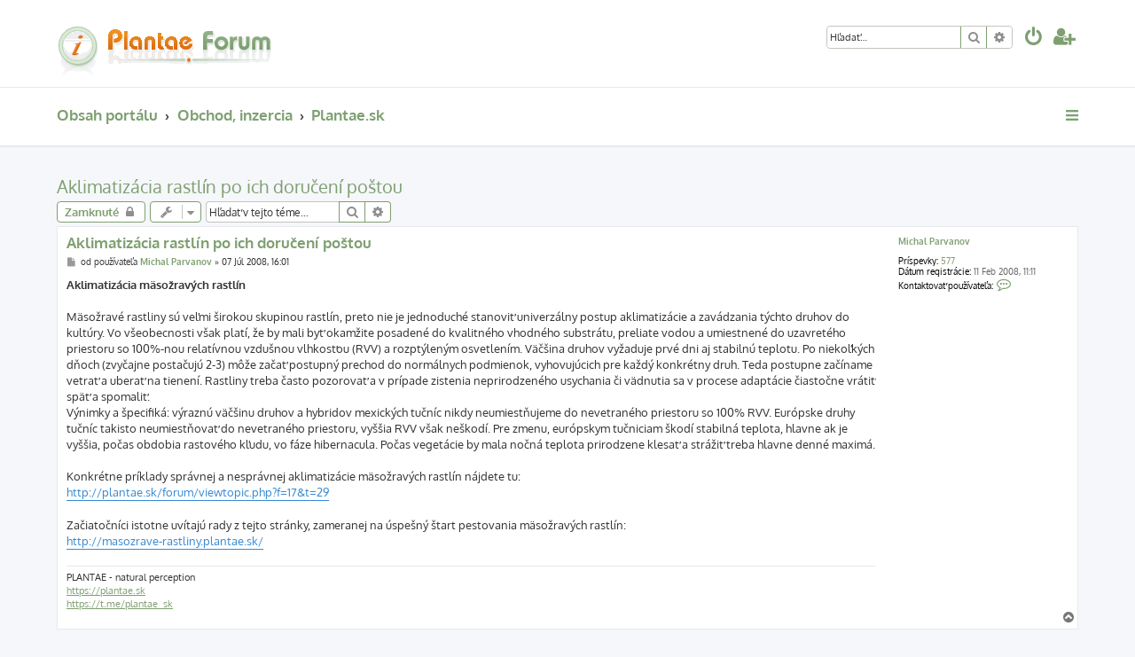

--- FILE ---
content_type: text/html; charset=UTF-8
request_url: https://plantae.sk/forum/viewtopic.php?f=15&t=370&view=previous&sid=7f191ce57b3dcbb09d5aa0fd740c30b4
body_size: 10262
content:







<!DOCTYPE html>
<html dir="ltr" lang="sk-SK">
<head>
<meta charset="utf-8" />
<meta http-equiv="X-UA-Compatible" content="IE=edge">
<meta name="viewport" content="width=device-width, initial-scale=1" />
<meta name="description" content="Plantae Forum - f�rum o zauj�mav�ch rastlin�ch, podporovan� profesion�lnymi botanikmi. �iadna ot�zka nezostane nezodpovedan�." />
<meta name="keywords" content="rastliny,f�rum,m�so�rav� rastliny,kaktusy,sukulenty,orchidey,pestovanie rastl�n,probl�my s rastlinou,tropick� rastliny" />

<title>Aklimatizácia rastlín po ich doručení poštou - Plantae Forum</title>


	<link rel="canonical" href="https://plantae.sk/forum/viewtopic.php?t=10">

<!--
	phpBB style name: ProLight
	Based on style:   prosilver (this is the default phpBB3 style)
	Original author:  Tom Beddard ( http://www.subBlue.com/ )
	Modified by:      Ian Bradley ( http://phpbbstyles.oo.gd/ )
-->

<link href="./assets/css/font-awesome.min.css?assets_version=47" rel="stylesheet">
<link href="./styles/prolight/theme/stylesheet.css?assets_version=47" rel="stylesheet">




<!--[if lte IE 9]>
	<link href="./styles/prolight/theme/tweaks.css?assets_version=47" rel="stylesheet">
<![endif]-->

	<link href="./styles/prolight/theme/round_avatars.css?assets_version=47" rel="stylesheet">





</head>
<body id="phpbb" class="nojs notouch section-viewtopic ltr ">


<div class="headerwrap lightheader">
	
	<div id="page-header" class="page-header">
		<div class="headerbar" role="banner">
					<div class="inner">

			<div id="site-description" class="site-description">
				<a id="logo" class="logo" href="./index.php?sid=3240bcbee03e0af9ff7a09a4c278d8d0" title="Obsah portálu"><span class="site_logo"></span></a>
				<h1 style="display:none">Plantae Forum</h1>
				<p class="skiplink"><a href="#start_here">Prejsť na obsah</a></p>
			</div>

			<div class="lightsearch">
												<div id="search-box" class="search-box search-header responsive-hide" role="search">
					<form action="./search.php?sid=3240bcbee03e0af9ff7a09a4c278d8d0" method="get" id="search">
					<fieldset>
						<input name="keywords" id="keywords" type="search" maxlength="128" title="Hľadať slová/výraz" class="inputbox search tiny" size="20" value="" placeholder="Hľadať…" />
						<button class="button button-search" type="submit" title="Hľadať">
							<i class="icon fa-search fa-fw" aria-hidden="true"></i><span class="sr-only">Hľadať</span>
						</button>
						<a href="./search.php?sid=3240bcbee03e0af9ff7a09a4c278d8d0" class="button button-search-end" title="Rozšírené vyhľadávanie">
							<i class="icon fa-cog fa-fw" aria-hidden="true"></i><span class="sr-only">Rozšírené vyhľadávanie</span>
						</a>
						<input type="hidden" name="sid" value="3240bcbee03e0af9ff7a09a4c278d8d0" />

					</fieldset>
					</form>
				</div>
												
				<ul id="nav-main" class="nav-main linklist" role="menubar">
				
				
									<li class="responsive-show light-responsive-search" style="display:none">
						<a href="./search.php?sid=3240bcbee03e0af9ff7a09a4c278d8d0" title="Zobraziť rozšírené možnosti vyhľadávania" role="menuitem">
							<i class="icon fa-search fa-fw light-large" aria-hidden="true"></i><span class="sr-only">Hľadať</span>
						</a>
					</li>
								
									<li  data-skip-responsive="true">
						<a href="./ucp.php?mode=login&amp;redirect=viewtopic.php%3Ff%3D15%26t%3D370%26view%3Dprevious&amp;sid=3240bcbee03e0af9ff7a09a4c278d8d0" title="Prihlásiť sa" accesskey="x" role="menuitem" title="Prihlásiť sa">
							<i class="icon fa-power-off fa-fw light-large" aria-hidden="true"></i>
						</a>
					</li>
											<li data-skip-responsive="true">
							<a href="./ucp.php?mode=register&amp;sid=3240bcbee03e0af9ff7a09a4c278d8d0" role="menuitem" title="Vytvoriť účet">
								<i class="icon fa-user-plus fa-fw light-large" aria-hidden="true"></i>
							</a>
						</li>
																		</ul>
				
			</div>

			</div>
					</div>
		
	</div>
</div>
		
<div class="headerwrap lightnav">
	<div class="page-header">
		<div class="headerbar" role="banner">	
				<div class="navbar navbar-top" role="navigation">
	<div class="inner">

	<ul id="nav-main" class="rightside nav-main linklist light-nav-list" role="menubar">

				
						
				
		<li id="quick-links" class="quick-links dropdown-container responsive-menu" data-skip-responsive="true">
			<a href="#" class="dropdown-trigger" title="Rýchle odkazy">
				<i class="icon fa-bars fa-fw" aria-hidden="true"></i>
			</a>
			<div class="dropdown">
				<div class="pointer"><div class="pointer-inner"></div></div>
				<ul class="dropdown-contents" role="menu">
					
										
										
											<li class="separator"></li>
																									<li>
								<a href="./search.php?search_id=unanswered&amp;sid=3240bcbee03e0af9ff7a09a4c278d8d0" role="menuitem">
									<i class="icon fa-file-o fa-fw icon-gray" aria-hidden="true"></i><span>Temy bez odpovedí</span>
								</a>
							</li>
							<li>
								<a href="./search.php?search_id=active_topics&amp;sid=3240bcbee03e0af9ff7a09a4c278d8d0" role="menuitem">
									<i class="icon fa-file-o fa-fw icon-blue" aria-hidden="true"></i><span>Aktívne témy</span>
								</a>
							</li>
							<li class="separator"></li>
							<li>
								<a href="./search.php?sid=3240bcbee03e0af9ff7a09a4c278d8d0" role="menuitem">
									<i class="icon fa-search fa-fw" aria-hidden="true"></i><span>Hľadať</span>
								</a>
							</li>
					
										<li class="separator"></li>

									</ul>
			</div>
		</li>

	</ul>

	<ul id="nav-breadcrumbs" class="nav-breadcrumbs linklist navlinks light-nav-list" role="menubar">
						
			
		<li class="breadcrumbs" itemscope itemtype="https://schema.org/BreadcrumbList">

			
							<span class="crumb" itemtype="https://schema.org/ListItem" itemprop="itemListElement" itemscope><a itemprop="item" href="./index.php?sid=3240bcbee03e0af9ff7a09a4c278d8d0" accesskey="h" data-navbar-reference="index"><span itemprop="name">Obsah portálu</span></a><meta itemprop="position" content="1" /></span>

											
								<span class="crumb" itemtype="https://schema.org/ListItem" itemprop="itemListElement" itemscope data-forum-id="4"><a itemprop="item" href="./viewforum.php?f=4&amp;sid=3240bcbee03e0af9ff7a09a4c278d8d0"><span itemprop="name">Obchod, inzercia</span></a><meta itemprop="position" content="2" /></span>
															
								<span class="crumb" itemtype="https://schema.org/ListItem" itemprop="itemListElement" itemscope data-forum-id="15"><a itemprop="item" href="./viewforum.php?f=15&amp;sid=3240bcbee03e0af9ff7a09a4c278d8d0"><span itemprop="name">Plantae.sk</span></a><meta itemprop="position" content="3" /></span>
							
					</li>

	</ul>

	</div>
</div>
		</div>
	</div>
</div>

<div id="wrap" class="wrap">
	<a id="top" class="top-anchor" accesskey="t"></a>

	
	<a id="start_here" class="anchor"></a>
	<div id="page-body" class="page-body" role="main">
		
		
<h2 class="topic-title"><a href="./viewtopic.php?t=10&amp;sid=3240bcbee03e0af9ff7a09a4c278d8d0">Aklimatizácia rastlín po ich doručení poštou</a></h2>
<!-- NOTE: remove the style="display: none" when you want to have the forum description on the topic body -->
<div style="display: none !important;">Zákaznícka podpora Plantae.sk.<br /></div>


<div class="action-bar bar-top">
	
			<a href="./posting.php?mode=reply&amp;t=10&amp;sid=3240bcbee03e0af9ff7a09a4c278d8d0" class="button" title="Téma je zamknutá, nemôžete editovať príspevky ani písať nové.">
							<span>Zamknuté</span> <i class="icon fa-lock fa-fw" aria-hidden="true"></i>
					</a>
	
			<div class="dropdown-container dropdown-button-control topic-tools">
		<span title="Nástroje pre tému" class="button button-secondary dropdown-trigger dropdown-select">
			<i class="icon fa-wrench fa-fw" aria-hidden="true"></i>
			<span class="caret"><i class="icon fa-sort-down fa-fw" aria-hidden="true"></i></span>
		</span>
		<div class="dropdown">
			<div class="pointer"><div class="pointer-inner"></div></div>
			<ul class="dropdown-contents">
																												<li>
					<a href="./viewtopic.php?t=10&amp;sid=3240bcbee03e0af9ff7a09a4c278d8d0&amp;view=print" title="Náhľad pre tlač" accesskey="p">
						<i class="icon fa-print fa-fw" aria-hidden="true"></i><span>Náhľad pre tlač</span>
					</a>
				</li>
											</ul>
		</div>
	</div>
	
			<div class="search-box" role="search">
			<form method="get" id="topic-search" action="./search.php?sid=3240bcbee03e0af9ff7a09a4c278d8d0">
			<fieldset>
				<input class="inputbox search tiny"  type="search" name="keywords" id="search_keywords" size="20" placeholder="Hľadať v tejto téme…" />
				<button class="button button-search" type="submit" title="Hľadať">
					<i class="icon fa-search fa-fw" aria-hidden="true"></i><span class="sr-only">Hľadať</span>
				</button>
				<a href="./search.php?sid=3240bcbee03e0af9ff7a09a4c278d8d0" class="button button-search-end" title="Rozšírené vyhľadávanie">
					<i class="icon fa-cog fa-fw" aria-hidden="true"></i><span class="sr-only">Rozšírené vyhľadávanie</span>
				</a>
				<input type="hidden" name="t" value="10" />
<input type="hidden" name="sf" value="msgonly" />
<input type="hidden" name="sid" value="3240bcbee03e0af9ff7a09a4c278d8d0" />

			</fieldset>
			</form>
		</div>
	
			<div class="pagination">
								</div>
		</div>




			<div id="p16" class="post has-profile bg2">
		<div class="inner">

		<dl class="postprofile" id="profile16">
			<dt class="no-profile-rank no-avatar">
				<div class="avatar-container">
																			</div>
								<a href="./memberlist.php?mode=viewprofile&amp;u=53&amp;sid=3240bcbee03e0af9ff7a09a4c278d8d0" class="username">Michal Parvanov</a>							</dt>

									
		<dd class="profile-posts"><strong>Príspevky:</strong> <a href="./search.php?author_id=53&amp;sr=posts&amp;sid=3240bcbee03e0af9ff7a09a4c278d8d0">577</a></dd>		<dd class="profile-joined"><strong>Dátum registrácie:</strong> 11 Feb 2008, 11:11</dd>		
		
											
							<dd class="profile-contact">
				<strong>Kontaktovať používateľa:</strong>
				<div class="dropdown-container dropdown-left">
					<a href="#" class="dropdown-trigger" title="Kontaktné informácie používateľa - Michal Parvanov">
						<i class="icon fa-commenting-o fa-fw icon-lg" aria-hidden="true"></i><span class="sr-only">Kontaktné informácie používateľa - Michal Parvanov</span>
					</a>
					<div class="dropdown">
						<div class="pointer"><div class="pointer-inner"></div></div>
						<div class="dropdown-contents contact-icons">
																																								<div>
																	<a href="https://plantae.sk" title="Odkaz na vlastný web" class="last-cell">
										<span class="contact-icon phpbb_website-icon">Odkaz na vlastný web</span>									</a>
																	</div>
																					</div>
					</div>
				</div>
			</dd>
				
		</dl>

		<div class="postbody">
						<div id="post_content16">

						<h3 class="first">
						<a href="./viewtopic.php?p=16&amp;sid=3240bcbee03e0af9ff7a09a4c278d8d0#p16">Aklimatizácia rastlín po ich doručení poštou</a>
			</h3>

													
						<p class="author">
									<a class="unread" href="./viewtopic.php?p=16&amp;sid=3240bcbee03e0af9ff7a09a4c278d8d0#p16" title="Príspevok">
						<i class="icon fa-file fa-fw icon-lightgray icon-md" aria-hidden="true"></i><span class="sr-only">Príspevok</span>
					</a>
								<span class="responsive-hide">od používateľa <strong><a href="./memberlist.php?mode=viewprofile&amp;u=53&amp;sid=3240bcbee03e0af9ff7a09a4c278d8d0" class="username">Michal Parvanov</a></strong> &raquo; </span><time datetime="2008-07-07T15:01:49+00:00">07 Júl 2008, 16:01</time>
			</p>
			
			
						
			
			<div class="content"><strong class="text-strong">Aklimatizácia mäsožravých rastlín</strong><br>
<br>
Mäsožravé rastliny sú veľmi širokou skupinou rastlín, preto nie je jednoduché stanoviť univerzálny postup aklimatizácie a zavádzania týchto druhov do kultúry. Vo všeobecnosti však platí, že by mali byť okamžite posadené do kvalitného vhodného substrátu, preliate vodou a umiestnené do uzavretého priestoru so 100%-nou relatívnou vzdušnou vlhkosťou (RVV) a rozptýleným osvetlením. Väčšina druhov vyžaduje prvé dni aj stabilnú teplotu. Po niekoľkých dňoch (zvyčajne postačujú 2-3) môže začať postupný prechod do normálnych podmienok, vyhovujúcich pre každý konkrétny druh. Teda postupne začíname vetrať a uberať na tienení. Rastliny treba často pozorovať a v prípade zistenia neprirodzeného usychania či vädnutia sa v procese adaptácie čiastočne vrátiť späť a spomaliť.<br>
Výnimky a špecifiká: výraznú väčšinu druhov a hybridov mexických tučníc nikdy neumiestňujeme do nevetraného priestoru so 100% RVV. Európske druhy tučníc takisto neumiestňovať do nevetraného priestoru, vyššia RVV však neškodí. Pre zmenu, európskym tučniciam škodí stabilná teplota, hlavne ak je vyššia, počas obdobia rastového kľudu, vo fáze hibernacula. Počas vegetácie by mala nočná teplota prirodzene klesať a strážiť treba hlavne denné maximá.<br>
<br>
Konkrétne príklady správnej a nesprávnej aklimatizácie mäsožravých rastlín nájdete tu:<br>
<a href="http://plantae.sk/forum/viewtopic.php?f=17&amp;t=29" class="postlink">http://plantae.sk/forum/viewtopic.php?f=17&amp;t=29</a><br>
<br>
Začiatočníci istotne uvítajú rady z tejto stránky, zameranej na úspešný štart pestovania mäsožravých rastlín:<br>
<a href="http://masozrave-rastliny.plantae.sk/" class="postlink">http://masozrave-rastliny.plantae.sk/</a></div>

			
			
									
													<div id="sig16" class="signature">PLANTAE - natural perception<br>
<a href="https://plantae.sk" class="postlink">https://plantae.sk</a><br>
<a href="https://t.me/plantae_sk" class="postlink">https://t.me/plantae_sk</a></div>			
						</div>

		</div>

				<div class="back2top">
						<a href="#top" class="top" title="Hore">
				<i class="icon fa-chevron-circle-up fa-fw icon-gray" aria-hidden="true"></i>
				<span class="sr-only">Hore</span>
			</a>
					</div>
		
		</div>
	</div>

				<div id="p17" class="post has-profile bg1">
		<div class="inner">

		<dl class="postprofile" id="profile17">
			<dt class="no-profile-rank no-avatar">
				<div class="avatar-container">
																			</div>
								<a href="./memberlist.php?mode=viewprofile&amp;u=53&amp;sid=3240bcbee03e0af9ff7a09a4c278d8d0" class="username">Michal Parvanov</a>							</dt>

									
		<dd class="profile-posts"><strong>Príspevky:</strong> <a href="./search.php?author_id=53&amp;sr=posts&amp;sid=3240bcbee03e0af9ff7a09a4c278d8d0">577</a></dd>		<dd class="profile-joined"><strong>Dátum registrácie:</strong> 11 Feb 2008, 11:11</dd>		
		
											
							<dd class="profile-contact">
				<strong>Kontaktovať používateľa:</strong>
				<div class="dropdown-container dropdown-left">
					<a href="#" class="dropdown-trigger" title="Kontaktné informácie používateľa - Michal Parvanov">
						<i class="icon fa-commenting-o fa-fw icon-lg" aria-hidden="true"></i><span class="sr-only">Kontaktné informácie používateľa - Michal Parvanov</span>
					</a>
					<div class="dropdown">
						<div class="pointer"><div class="pointer-inner"></div></div>
						<div class="dropdown-contents contact-icons">
																																								<div>
																	<a href="https://plantae.sk" title="Odkaz na vlastný web" class="last-cell">
										<span class="contact-icon phpbb_website-icon">Odkaz na vlastný web</span>									</a>
																	</div>
																					</div>
					</div>
				</div>
			</dd>
				
		</dl>

		<div class="postbody">
						<div id="post_content17">

						<h3 >
						<a href="./viewtopic.php?p=17&amp;sid=3240bcbee03e0af9ff7a09a4c278d8d0#p17">Aklimatizácia rastlín po ich doručení poštou</a>
			</h3>

													
						<p class="author">
									<a class="unread" href="./viewtopic.php?p=17&amp;sid=3240bcbee03e0af9ff7a09a4c278d8d0#p17" title="Príspevok">
						<i class="icon fa-file fa-fw icon-lightgray icon-md" aria-hidden="true"></i><span class="sr-only">Príspevok</span>
					</a>
								<span class="responsive-hide">od používateľa <strong><a href="./memberlist.php?mode=viewprofile&amp;u=53&amp;sid=3240bcbee03e0af9ff7a09a4c278d8d0" class="username">Michal Parvanov</a></strong> &raquo; </span><time datetime="2008-07-07T15:03:20+00:00">07 Júl 2008, 16:03</time>
			</p>
			
			
						
			
			<div class="content"><strong class="text-strong">Aklimatizácia kaktusov a sukulentov</strong><br>
<br>
Je potrebné overiť, či sú korene rastliny povrchovo úplne suché. Ak nie, necháme ich pred výsadbou doschnúť pri izbovej teplote a v tieni. Kaktusy a sukulenty je potrebné posadiť do suchého substrátu pre kaktusy a zaliať asi až po 2 dňoch, kvôli možnosti poškodenia jemných častí koreňa pri sadení. Odporúčam počas týchto niekoľkých dní po posadení rastlinu umiestniť na svetom mieste, ale nie na celodennom úpale. Na takéto exponované miesto ju treba preložiť až po zálievke, asi deň neskôr, kedy sú už pletivá rastliny nasýtené vodou.<br>
Info pre Aloe vera: korene Aloe nemusia byť zvlášť suché pri sadení. Dokonca sa Aloe dá poliať i hneď po posadení, pokiaľ je to potrebné. Akurát, ak ste získali rastlinu v chladnom období, po posadení nepolievajte. Voda a chlad spôsobujú pri druhu Aloe vera hnilobu.</div>

			
			
									
													<div id="sig17" class="signature">PLANTAE - natural perception<br>
<a href="https://plantae.sk" class="postlink">https://plantae.sk</a><br>
<a href="https://t.me/plantae_sk" class="postlink">https://t.me/plantae_sk</a></div>			
						</div>

		</div>

				<div class="back2top">
						<a href="#top" class="top" title="Hore">
				<i class="icon fa-chevron-circle-up fa-fw icon-gray" aria-hidden="true"></i>
				<span class="sr-only">Hore</span>
			</a>
					</div>
		
		</div>
	</div>

				<div id="p18" class="post has-profile bg2">
		<div class="inner">

		<dl class="postprofile" id="profile18">
			<dt class="no-profile-rank no-avatar">
				<div class="avatar-container">
																			</div>
								<a href="./memberlist.php?mode=viewprofile&amp;u=53&amp;sid=3240bcbee03e0af9ff7a09a4c278d8d0" class="username">Michal Parvanov</a>							</dt>

									
		<dd class="profile-posts"><strong>Príspevky:</strong> <a href="./search.php?author_id=53&amp;sr=posts&amp;sid=3240bcbee03e0af9ff7a09a4c278d8d0">577</a></dd>		<dd class="profile-joined"><strong>Dátum registrácie:</strong> 11 Feb 2008, 11:11</dd>		
		
											
							<dd class="profile-contact">
				<strong>Kontaktovať používateľa:</strong>
				<div class="dropdown-container dropdown-left">
					<a href="#" class="dropdown-trigger" title="Kontaktné informácie používateľa - Michal Parvanov">
						<i class="icon fa-commenting-o fa-fw icon-lg" aria-hidden="true"></i><span class="sr-only">Kontaktné informácie používateľa - Michal Parvanov</span>
					</a>
					<div class="dropdown">
						<div class="pointer"><div class="pointer-inner"></div></div>
						<div class="dropdown-contents contact-icons">
																																								<div>
																	<a href="https://plantae.sk" title="Odkaz na vlastný web" class="last-cell">
										<span class="contact-icon phpbb_website-icon">Odkaz na vlastný web</span>									</a>
																	</div>
																					</div>
					</div>
				</div>
			</dd>
				
		</dl>

		<div class="postbody">
						<div id="post_content18">

						<h3 >
						<a href="./viewtopic.php?p=18&amp;sid=3240bcbee03e0af9ff7a09a4c278d8d0#p18">Aklimatizácia rastlín po ich doručení poštou</a>
			</h3>

													
						<p class="author">
									<a class="unread" href="./viewtopic.php?p=18&amp;sid=3240bcbee03e0af9ff7a09a4c278d8d0#p18" title="Príspevok">
						<i class="icon fa-file fa-fw icon-lightgray icon-md" aria-hidden="true"></i><span class="sr-only">Príspevok</span>
					</a>
								<span class="responsive-hide">od používateľa <strong><a href="./memberlist.php?mode=viewprofile&amp;u=53&amp;sid=3240bcbee03e0af9ff7a09a4c278d8d0" class="username">Michal Parvanov</a></strong> &raquo; </span><time datetime="2008-07-07T15:03:41+00:00">07 Júl 2008, 16:03</time>
			</p>
			
			
						
			
			<div class="content"><strong class="text-strong">Aklimatizácia orchideí</strong><br>
<br>
Orchidey po vybaleni skontrolujeme, či majú nepoškodené, nepolámané korene. Pokiaľ sa nájde nejaký z koreňov zlomený a pletivo okolo miesta zlomu je výrazne poškodené, odrežeme ho kúsok nad týmto miestom. Ak je povrch koreňov vlhký, necháme ho voľne na vzduchu pri izbovej teplote a v tieni dosušiť. Následne posadíme orchideu do vhodného substrátu, optimálne by mal byť suchý. Prvú zálievku realizujeme po jednom až dvoch týždňoch, podľa teploty a veľkosti rastliny a pestovateľskej nádoby. Vyššia teplota a menšia nádoba znamenajú skoršiu zálievku, následne aj častejšiu.</div>

			
			
									
													<div id="sig18" class="signature">PLANTAE - natural perception<br>
<a href="https://plantae.sk" class="postlink">https://plantae.sk</a><br>
<a href="https://t.me/plantae_sk" class="postlink">https://t.me/plantae_sk</a></div>			
						</div>

		</div>

				<div class="back2top">
						<a href="#top" class="top" title="Hore">
				<i class="icon fa-chevron-circle-up fa-fw icon-gray" aria-hidden="true"></i>
				<span class="sr-only">Hore</span>
			</a>
					</div>
		
		</div>
	</div>

				<div id="p19" class="post has-profile bg1">
		<div class="inner">

		<dl class="postprofile" id="profile19">
			<dt class="no-profile-rank no-avatar">
				<div class="avatar-container">
																			</div>
								<a href="./memberlist.php?mode=viewprofile&amp;u=53&amp;sid=3240bcbee03e0af9ff7a09a4c278d8d0" class="username">Michal Parvanov</a>							</dt>

									
		<dd class="profile-posts"><strong>Príspevky:</strong> <a href="./search.php?author_id=53&amp;sr=posts&amp;sid=3240bcbee03e0af9ff7a09a4c278d8d0">577</a></dd>		<dd class="profile-joined"><strong>Dátum registrácie:</strong> 11 Feb 2008, 11:11</dd>		
		
											
							<dd class="profile-contact">
				<strong>Kontaktovať používateľa:</strong>
				<div class="dropdown-container dropdown-left">
					<a href="#" class="dropdown-trigger" title="Kontaktné informácie používateľa - Michal Parvanov">
						<i class="icon fa-commenting-o fa-fw icon-lg" aria-hidden="true"></i><span class="sr-only">Kontaktné informácie používateľa - Michal Parvanov</span>
					</a>
					<div class="dropdown">
						<div class="pointer"><div class="pointer-inner"></div></div>
						<div class="dropdown-contents contact-icons">
																																								<div>
																	<a href="https://plantae.sk" title="Odkaz na vlastný web" class="last-cell">
										<span class="contact-icon phpbb_website-icon">Odkaz na vlastný web</span>									</a>
																	</div>
																					</div>
					</div>
				</div>
			</dd>
				
		</dl>

		<div class="postbody">
						<div id="post_content19">

						<h3 >
						<a href="./viewtopic.php?p=19&amp;sid=3240bcbee03e0af9ff7a09a4c278d8d0#p19">Aklimatizácia rastlín po ich doručení poštou</a>
			</h3>

													
						<p class="author">
									<a class="unread" href="./viewtopic.php?p=19&amp;sid=3240bcbee03e0af9ff7a09a4c278d8d0#p19" title="Príspevok">
						<i class="icon fa-file fa-fw icon-lightgray icon-md" aria-hidden="true"></i><span class="sr-only">Príspevok</span>
					</a>
								<span class="responsive-hide">od používateľa <strong><a href="./memberlist.php?mode=viewprofile&amp;u=53&amp;sid=3240bcbee03e0af9ff7a09a4c278d8d0" class="username">Michal Parvanov</a></strong> &raquo; </span><time datetime="2008-07-07T15:04:02+00:00">07 Júl 2008, 16:04</time>
			</p>
			
			
						
			
			<div class="content"><strong class="text-strong">Aklimatizácia hľuznatých rastlín a cibuľovín</strong><br>
<br>
Cibuľoviny a hľuznaté rastliny bývajú najčastejšie distribuované počas obdobia vegetačného kľudu, v štádiu zásobného orgánu - hľuzy či cibule. Túto je možné posadiť ihneď, avšak do suchého substrátu a zaliať až na jar (keď bude dostatočne teplo), alebo je možné posadiť už dokonca aj čiastočne narašenú cibuľku/hľuzu na jar a zaliať hneď. Do začiatku vegetácie ich v oboch prípadoch uchovávame nasucho pri nízkej teplote (0-10 stupňov).</div>

			
			
									
													<div id="sig19" class="signature">PLANTAE - natural perception<br>
<a href="https://plantae.sk" class="postlink">https://plantae.sk</a><br>
<a href="https://t.me/plantae_sk" class="postlink">https://t.me/plantae_sk</a></div>			
						</div>

		</div>

				<div class="back2top">
						<a href="#top" class="top" title="Hore">
				<i class="icon fa-chevron-circle-up fa-fw icon-gray" aria-hidden="true"></i>
				<span class="sr-only">Hore</span>
			</a>
					</div>
		
		</div>
	</div>

				<div id="p20" class="post has-profile bg2">
		<div class="inner">

		<dl class="postprofile" id="profile20">
			<dt class="no-profile-rank no-avatar">
				<div class="avatar-container">
																			</div>
								<a href="./memberlist.php?mode=viewprofile&amp;u=53&amp;sid=3240bcbee03e0af9ff7a09a4c278d8d0" class="username">Michal Parvanov</a>							</dt>

									
		<dd class="profile-posts"><strong>Príspevky:</strong> <a href="./search.php?author_id=53&amp;sr=posts&amp;sid=3240bcbee03e0af9ff7a09a4c278d8d0">577</a></dd>		<dd class="profile-joined"><strong>Dátum registrácie:</strong> 11 Feb 2008, 11:11</dd>		
		
											
							<dd class="profile-contact">
				<strong>Kontaktovať používateľa:</strong>
				<div class="dropdown-container dropdown-left">
					<a href="#" class="dropdown-trigger" title="Kontaktné informácie používateľa - Michal Parvanov">
						<i class="icon fa-commenting-o fa-fw icon-lg" aria-hidden="true"></i><span class="sr-only">Kontaktné informácie používateľa - Michal Parvanov</span>
					</a>
					<div class="dropdown">
						<div class="pointer"><div class="pointer-inner"></div></div>
						<div class="dropdown-contents contact-icons">
																																								<div>
																	<a href="https://plantae.sk" title="Odkaz na vlastný web" class="last-cell">
										<span class="contact-icon phpbb_website-icon">Odkaz na vlastný web</span>									</a>
																	</div>
																					</div>
					</div>
				</div>
			</dd>
				
		</dl>

		<div class="postbody">
						<div id="post_content20">

						<h3 >
						<a href="./viewtopic.php?p=20&amp;sid=3240bcbee03e0af9ff7a09a4c278d8d0#p20">Aklimatizácia rastlín po ich doručení poštou</a>
			</h3>

													
						<p class="author">
									<a class="unread" href="./viewtopic.php?p=20&amp;sid=3240bcbee03e0af9ff7a09a4c278d8d0#p20" title="Príspevok">
						<i class="icon fa-file fa-fw icon-lightgray icon-md" aria-hidden="true"></i><span class="sr-only">Príspevok</span>
					</a>
								<span class="responsive-hide">od používateľa <strong><a href="./memberlist.php?mode=viewprofile&amp;u=53&amp;sid=3240bcbee03e0af9ff7a09a4c278d8d0" class="username">Michal Parvanov</a></strong> &raquo; </span><time datetime="2008-07-07T15:04:26+00:00">07 Júl 2008, 16:04</time>
			</p>
			
			
						
			
			<div class="content"><strong class="text-strong">Aklimatizácia vlhkomilných drevín</strong><br>
<br>
Vlhkomilné dreviny (napr. čučoriedky,...) je vhodné vysádzať vo večerných hodinách, kedy je teplota prostredia nízka, do vhodného lôžka kvalitného substrátu vo voľnej pôde. Koreňový bal treba ponechať taký, s akým boli rastliny doručené a nesnažiť sa ho rozobrať. Práve naopak, je vhodné manipulovať s ním opatrne, aby sa viac nerozpadal. Ihneď po posadení treba rastlinu zaliať, vhodné je obliať aj listy. Pokiaľ výsadbu realizujeme v teplom období a rastlina má už narašené púčiky, alebo je olistená, je vhodné posadenú sadenicu niekoľko dní chrániť pred prudkým slnečným žiarením čiastočným prikrytím polopriepustným materiálom (napr. ovocinárska prepravka, tieniaca textília,...) vždy ale v určitej vzdialenosti od rastliny, aby ju teplo, sálajúce zo slnkom vyhriateho tienidla nevysušovalo. Takéto dočasné tienenie odstránime po niekoľkých dňoch. Najlepšie je však daždivé počasie...</div>

			
			
									
													<div id="sig20" class="signature">PLANTAE - natural perception<br>
<a href="https://plantae.sk" class="postlink">https://plantae.sk</a><br>
<a href="https://t.me/plantae_sk" class="postlink">https://t.me/plantae_sk</a></div>			
						</div>

		</div>

				<div class="back2top">
						<a href="#top" class="top" title="Hore">
				<i class="icon fa-chevron-circle-up fa-fw icon-gray" aria-hidden="true"></i>
				<span class="sr-only">Hore</span>
			</a>
					</div>
		
		</div>
	</div>

				<div id="p25" class="post has-profile bg1">
		<div class="inner">

		<dl class="postprofile" id="profile25">
			<dt class="no-profile-rank no-avatar">
				<div class="avatar-container">
																			</div>
								<a href="./memberlist.php?mode=viewprofile&amp;u=53&amp;sid=3240bcbee03e0af9ff7a09a4c278d8d0" class="username">Michal Parvanov</a>							</dt>

									
		<dd class="profile-posts"><strong>Príspevky:</strong> <a href="./search.php?author_id=53&amp;sr=posts&amp;sid=3240bcbee03e0af9ff7a09a4c278d8d0">577</a></dd>		<dd class="profile-joined"><strong>Dátum registrácie:</strong> 11 Feb 2008, 11:11</dd>		
		
											
							<dd class="profile-contact">
				<strong>Kontaktovať používateľa:</strong>
				<div class="dropdown-container dropdown-left">
					<a href="#" class="dropdown-trigger" title="Kontaktné informácie používateľa - Michal Parvanov">
						<i class="icon fa-commenting-o fa-fw icon-lg" aria-hidden="true"></i><span class="sr-only">Kontaktné informácie používateľa - Michal Parvanov</span>
					</a>
					<div class="dropdown">
						<div class="pointer"><div class="pointer-inner"></div></div>
						<div class="dropdown-contents contact-icons">
																																								<div>
																	<a href="https://plantae.sk" title="Odkaz na vlastný web" class="last-cell">
										<span class="contact-icon phpbb_website-icon">Odkaz na vlastný web</span>									</a>
																	</div>
																					</div>
					</div>
				</div>
			</dd>
				
		</dl>

		<div class="postbody">
						<div id="post_content25">

						<h3 >
						<a href="./viewtopic.php?p=25&amp;sid=3240bcbee03e0af9ff7a09a4c278d8d0#p25">Aklimatizácia rastlín po ich doručení poštou</a>
			</h3>

													
						<p class="author">
									<a class="unread" href="./viewtopic.php?p=25&amp;sid=3240bcbee03e0af9ff7a09a4c278d8d0#p25" title="Príspevok">
						<i class="icon fa-file fa-fw icon-lightgray icon-md" aria-hidden="true"></i><span class="sr-only">Príspevok</span>
					</a>
								<span class="responsive-hide">od používateľa <strong><a href="./memberlist.php?mode=viewprofile&amp;u=53&amp;sid=3240bcbee03e0af9ff7a09a4c278d8d0" class="username">Michal Parvanov</a></strong> &raquo; </span><time datetime="2008-07-15T18:40:14+00:00">15 Júl 2008, 19:40</time>
			</p>
			
			
						
			
			<div class="content"><strong class="text-strong">Aklimatizácia tropických rastlín</strong><br>
<br>
Tropické druhy rastlín (pojednáva sa o vlhkomilných druhoch), je vhodné čo najskôr posadiť do ľahkého substrátu na rašelinovom základe (o nieco hlbšie ako boli posadené) a poliať. Niekedy bývajú zasadené v rašelinových balíčkoch, kvôli transportu, ktoré nie je vhodné rozbaľovať. Akurát je možné opatrne odstrániť vrchnú časť sieťky rašelinového balíčku, ale tak, aby nedošlo k poškodeniu koreňov, ktoré túto sieťku bežne prerastajú. Čo je však podstatné, po posadení ich treba úplne zakryť nejakou priehľadnou fóliou, alebo vložiť dočasne do akvária a po niekoľkých dňoch veľmi opatrne a postupne začať s vetraním. Rastliny budú adaptované na pestovanie bez krytu najskôr po týždni-dvoch (tie s tvrdším listom skôr). Druhy, ktoré tvoria dlhý kolovitý koreň, v rašelinových tabletách nebývajú. Tieto druhy je vhodné posadiť do nádoby dostatočne veľkej na to, aby koreň nebolo potrebné ohýbať. V čase sadenia by mal byť prirodzene vystretý. Je možné ho čiastočne zakrátiť, predlžuje to však dobu aklimatizácie. Niekoľko týždňov po presadení nie je vhodné tropické rastliny prihnojovať, keďže hnojivo zvyšuje osmotický tlak v pôde, čo môže spôsobiť vyschnutie ešte nezakorenenej rastliny.</div>

			
			
									
													<div id="sig25" class="signature">PLANTAE - natural perception<br>
<a href="https://plantae.sk" class="postlink">https://plantae.sk</a><br>
<a href="https://t.me/plantae_sk" class="postlink">https://t.me/plantae_sk</a></div>			
						</div>

		</div>

				<div class="back2top">
						<a href="#top" class="top" title="Hore">
				<i class="icon fa-chevron-circle-up fa-fw icon-gray" aria-hidden="true"></i>
				<span class="sr-only">Hore</span>
			</a>
					</div>
		
		</div>
	</div>

				<div id="p145" class="post has-profile bg2">
		<div class="inner">

		<dl class="postprofile" id="profile145">
			<dt class="no-profile-rank no-avatar">
				<div class="avatar-container">
																			</div>
								<a href="./memberlist.php?mode=viewprofile&amp;u=53&amp;sid=3240bcbee03e0af9ff7a09a4c278d8d0" class="username">Michal Parvanov</a>							</dt>

									
		<dd class="profile-posts"><strong>Príspevky:</strong> <a href="./search.php?author_id=53&amp;sr=posts&amp;sid=3240bcbee03e0af9ff7a09a4c278d8d0">577</a></dd>		<dd class="profile-joined"><strong>Dátum registrácie:</strong> 11 Feb 2008, 11:11</dd>		
		
											
							<dd class="profile-contact">
				<strong>Kontaktovať používateľa:</strong>
				<div class="dropdown-container dropdown-left">
					<a href="#" class="dropdown-trigger" title="Kontaktné informácie používateľa - Michal Parvanov">
						<i class="icon fa-commenting-o fa-fw icon-lg" aria-hidden="true"></i><span class="sr-only">Kontaktné informácie používateľa - Michal Parvanov</span>
					</a>
					<div class="dropdown">
						<div class="pointer"><div class="pointer-inner"></div></div>
						<div class="dropdown-contents contact-icons">
																																								<div>
																	<a href="https://plantae.sk" title="Odkaz na vlastný web" class="last-cell">
										<span class="contact-icon phpbb_website-icon">Odkaz na vlastný web</span>									</a>
																	</div>
																					</div>
					</div>
				</div>
			</dd>
				
		</dl>

		<div class="postbody">
						<div id="post_content145">

						<h3 >
						<a href="./viewtopic.php?p=145&amp;sid=3240bcbee03e0af9ff7a09a4c278d8d0#p145">Aklimatizácia rastlín po ich doručení poštou</a>
			</h3>

													
						<p class="author">
									<a class="unread" href="./viewtopic.php?p=145&amp;sid=3240bcbee03e0af9ff7a09a4c278d8d0#p145" title="Príspevok">
						<i class="icon fa-file fa-fw icon-lightgray icon-md" aria-hidden="true"></i><span class="sr-only">Príspevok</span>
					</a>
								<span class="responsive-hide">od používateľa <strong><a href="./memberlist.php?mode=viewprofile&amp;u=53&amp;sid=3240bcbee03e0af9ff7a09a4c278d8d0" class="username">Michal Parvanov</a></strong> &raquo; </span><time datetime="2008-09-10T10:22:02+00:00">10 Sep 2008, 11:22</time>
			</p>
			
			
						
			
			<div class="content"><strong class="text-strong">Aklimatizácia letničiek a trvaliek</strong><br>
<br>
Lerničky i trvalky najčastejšie vysádzame priamo na ich trvalé stanovisko. Len pokiaľ je príliš horúce počasie a jedná sa o vlhkomilné druhy, je vhodné ich posadiť do nádoby, tú umiestniť na pred suchom chránené miesto a nechať prekoreniť. Takúto rastlinu vysadíme na trvalé stanovisko neskôr, s kompletným koreňovým balom.<br>
Inak, bežné druhy vysadíme do dobre pripravenej pôdy a ihneď dôkladne zalejeme. Prvá zálievka je najdôležitejšia, musí zabezpečiť dobré priľnutie pôdy ku koreňom. Najlepšie je vysádzať v neskorých večerných hodinách, aby sa rastlina do rána dobre napila vody a nemusela prekonávať šok z prudkej zmeny podmienok vplyvom vysadenia do horúcej pôdy cez deň. Vlhkomilnejšie druhy, či druhy s väčšími listami a teda väčším výparom vody môžeme na pár dní po vysadení čiastočne zatieniť polopriepustným materiálom. Vhodná je riedka jutovina, tieniaca textília, či ovocinárska debnička. Tienenie nie je vhodné umiestniť tak, aby bolo v priamom kontakte s listami. Pri priamom oslnení sa totiž tieniaci materiál zohreje na veľmi vysokú teplotu a práve toto môže spôsobiť uschnutie novovysadenej rastliny.</div>

			
			
									
													<div id="sig145" class="signature">PLANTAE - natural perception<br>
<a href="https://plantae.sk" class="postlink">https://plantae.sk</a><br>
<a href="https://t.me/plantae_sk" class="postlink">https://t.me/plantae_sk</a></div>			
						</div>

		</div>

				<div class="back2top">
						<a href="#top" class="top" title="Hore">
				<i class="icon fa-chevron-circle-up fa-fw icon-gray" aria-hidden="true"></i>
				<span class="sr-only">Hore</span>
			</a>
					</div>
		
		</div>
	</div>

				<div id="p1947" class="post has-profile bg1">
		<div class="inner">

		<dl class="postprofile" id="profile1947">
			<dt class="no-profile-rank no-avatar">
				<div class="avatar-container">
																			</div>
								<a href="./memberlist.php?mode=viewprofile&amp;u=53&amp;sid=3240bcbee03e0af9ff7a09a4c278d8d0" class="username">Michal Parvanov</a>							</dt>

									
		<dd class="profile-posts"><strong>Príspevky:</strong> <a href="./search.php?author_id=53&amp;sr=posts&amp;sid=3240bcbee03e0af9ff7a09a4c278d8d0">577</a></dd>		<dd class="profile-joined"><strong>Dátum registrácie:</strong> 11 Feb 2008, 11:11</dd>		
		
											
							<dd class="profile-contact">
				<strong>Kontaktovať používateľa:</strong>
				<div class="dropdown-container dropdown-left">
					<a href="#" class="dropdown-trigger" title="Kontaktné informácie používateľa - Michal Parvanov">
						<i class="icon fa-commenting-o fa-fw icon-lg" aria-hidden="true"></i><span class="sr-only">Kontaktné informácie používateľa - Michal Parvanov</span>
					</a>
					<div class="dropdown">
						<div class="pointer"><div class="pointer-inner"></div></div>
						<div class="dropdown-contents contact-icons">
																																								<div>
																	<a href="https://plantae.sk" title="Odkaz na vlastný web" class="last-cell">
										<span class="contact-icon phpbb_website-icon">Odkaz na vlastný web</span>									</a>
																	</div>
																					</div>
					</div>
				</div>
			</dd>
				
		</dl>

		<div class="postbody">
						<div id="post_content1947">

						<h3 >
						<a href="./viewtopic.php?p=1947&amp;sid=3240bcbee03e0af9ff7a09a4c278d8d0#p1947">Re: Aklimatizácia rastlín po ich doručení poštou</a>
			</h3>

													
						<p class="author">
									<a class="unread" href="./viewtopic.php?p=1947&amp;sid=3240bcbee03e0af9ff7a09a4c278d8d0#p1947" title="Príspevok">
						<i class="icon fa-file fa-fw icon-lightgray icon-md" aria-hidden="true"></i><span class="sr-only">Príspevok</span>
					</a>
								<span class="responsive-hide">od používateľa <strong><a href="./memberlist.php?mode=viewprofile&amp;u=53&amp;sid=3240bcbee03e0af9ff7a09a4c278d8d0" class="username">Michal Parvanov</a></strong> &raquo; </span><time datetime="2016-01-15T15:13:22+00:00">15 Jan 2016, 16:13</time>
			</p>
			
			
						
			
			<div class="content"><strong class="text-strong">Aklimatizácia šalvie divotvornej (<em class="text-italics">Salvia divinorum</em>)</strong><br>
<br>
Salvie, po vybratí z balíčku, stačí vloziť do väčšieho kvetináča s rašelinovým substrátom (o nieco hlbšie ako sú posadené) a poliať. Bývajú zasadené v rašelinových balíčkoch, kvôli transportu, ktoré nie je vhodné rozbaľovať ani inak do nich zasahovať. Čo je však podstatné, po posadení ich treba úplne zakryť nejakou priehľadnou fóliou, alebo vložiť dočasne do akvária a asi po týždni (v zimnom období po dvoch) veľmi opatrne a postupne začať s vetraním. Rastliny budú adaptované na pestovanie bez krytu najskôr až po dvoch-troch týždňoch. Ohyb stoniek smerom nahor alebo za svetlom je normálnym (aj v prírodných podmienkach) a najmä v zimnom období veľmi častým javom. Takisto občasné sčernanie koncov listov (do 1 cm) je bežným javom, taktiež vyskytujúcim sa najmä v zimnom období. V prípade, že po vybalení spozorujete malé biele motýliky (molica skleníková), pred sadením ich z rastliny odfúknite v inej miestnosti alebo vonku. Občas sa na salvii vyskytnú v množiarke, kde proti nim nie je možné chemicky zasiahnuť a liahnu sa priebežne i počas prepravy poštou, nie sú reálnou hrozbou. Niekoľko týždňov po presadení nie je vhodné rastlinu prihnojovať, keďže hnojivo zvyšuje osmotický tlak v pôde, čo môže spôsobiť vyschnutie ešte nezakorenenej rastliny.<br>
Podobým spôsobom je vhodné rastlinu aklimatizovať po každom presádzaní!<br>
<br>
<strong class="text-strong">Diviners sage (<em class="text-italics">Salvia divinorum</em>) acclimatization</strong><br>
<br>
After removing the plants from the packet replant them to a bigger pot with peat-based substrate (about few cm deeper as they are currently) and overflow them. Plants you receive used to be rooted in a peat pellets (jiffy) because of transport (salvias are too fragile for transporting in standard pots). It is not recommended to affect this pellets. Most important for succesfull aclimatization is to cover the plants uisng any transparent material or put them into any glass case. After one week (in the winter time two weeks) you should start with airing very carefully. Salvias will be adapted to new conditions and cultivation without cover afer 2-3 weeks. It is not recommended to fertilize the plants few weeks after replatning because mineral fertiliser causes increasing of osmotic pressure in the soil which can be the cause of unacclimatized plants desiccation. Incidental blackening of leaves margin or apex up to 1 cm (in the winter mainly) is common feature, not really problem.<br>
Similar acclimatization is recommended after any replanting of Salvia!</div>

			
			
									
													<div id="sig1947" class="signature">PLANTAE - natural perception<br>
<a href="https://plantae.sk" class="postlink">https://plantae.sk</a><br>
<a href="https://t.me/plantae_sk" class="postlink">https://t.me/plantae_sk</a></div>			
						</div>

		</div>

				<div class="back2top">
						<a href="#top" class="top" title="Hore">
				<i class="icon fa-chevron-circle-up fa-fw icon-gray" aria-hidden="true"></i>
				<span class="sr-only">Hore</span>
			</a>
					</div>
		
		</div>
	</div>

	

	<div class="action-bar bar-bottom">
	
			<a href="./posting.php?mode=reply&amp;t=10&amp;sid=3240bcbee03e0af9ff7a09a4c278d8d0" class="button" title="Téma je zamknutá, nemôžete editovať príspevky ani písať nové.">
							<span>Zamknuté</span> <i class="icon fa-lock fa-fw" aria-hidden="true"></i>
					</a>
		
		<div class="dropdown-container dropdown-button-control topic-tools">
		<span title="Nástroje pre tému" class="button button-secondary dropdown-trigger dropdown-select">
			<i class="icon fa-wrench fa-fw" aria-hidden="true"></i>
			<span class="caret"><i class="icon fa-sort-down fa-fw" aria-hidden="true"></i></span>
		</span>
		<div class="dropdown">
			<div class="pointer"><div class="pointer-inner"></div></div>
			<ul class="dropdown-contents">
																												<li>
					<a href="./viewtopic.php?t=10&amp;sid=3240bcbee03e0af9ff7a09a4c278d8d0&amp;view=print" title="Náhľad pre tlač" accesskey="p">
						<i class="icon fa-print fa-fw" aria-hidden="true"></i><span>Náhľad pre tlač</span>
					</a>
				</li>
											</ul>
		</div>
	</div>

			<form method="post" action="./viewtopic.php?t=10&amp;sid=3240bcbee03e0af9ff7a09a4c278d8d0">
		<div class="dropdown-container dropdown-container-left dropdown-button-control sort-tools">
	<span title="Možnosti zobrazenia a triedenia" class="button button-secondary dropdown-trigger dropdown-select">
		<i class="icon fa-sort-amount-asc fa-fw" aria-hidden="true"></i>
		<span class="caret"><i class="icon fa-sort-down fa-fw" aria-hidden="true"></i></span>
	</span>
	<div class="dropdown hidden">
		<div class="pointer"><div class="pointer-inner"></div></div>
		<div class="dropdown-contents">
			<fieldset class="display-options">
							<label>Zobraziť: <select name="st" id="st"><option value="0" selected="selected">Všetky príspevky</option><option value="1">1 deň</option><option value="7">7 dní</option><option value="14">2 týždne</option><option value="30">1 mesiac</option><option value="90">3 mesiace</option><option value="180">6 mesiacov</option><option value="365">1 rok</option></select></label>
								<label>Zoradiť podľa: <select name="sk" id="sk"><option value="a">Autor</option><option value="t" selected="selected">Čas odoslania príspevku</option><option value="s">Predmet</option></select></label>
				<label>Smer: <select name="sd" id="sd"><option value="a" selected="selected">vzostupne</option><option value="d">zostupne</option></select></label>
								<hr class="dashed" />
				<input type="submit" class="button2" name="sort" value="Vykonaj" />
						</fieldset>
		</div>
	</div>
</div>
		</form>
	
	
	
			<div class="pagination">
					</div>
	</div>


<div class="action-bar actions-jump">
		<p class="jumpbox-return">
		<a href="./viewforum.php?f=15&amp;sid=3240bcbee03e0af9ff7a09a4c278d8d0" class="left-box arrow-left" accesskey="r">
			<i class="icon fa-angle-left fa-fw icon-black" aria-hidden="true"></i><span>Návrat na "Plantae.sk"</span>
		</a>
	</p>
	
		<br /><br />
	</div>



			</div>


</div>

<div class="footerwrap">
	<div id="page-footer" class="page-footer" role="contentinfo">
	
		
		
		<div class="navbar navbar-bottom" role="navigation">
	<div class="inner">

	<ul id="nav-footer" class="nav-footer linklist" role="menubar">

						
					<li class="rightside">
				<a href="/forum/app.php/user/delete_cookies?sid=3240bcbee03e0af9ff7a09a4c278d8d0" data-ajax="true" data-refresh="true" role="menuitem" title="Vymazať cookies">
					<i class="icon fa-trash fa-fw" aria-hidden="true"></i>
				</a>
			</li>
															<li class="rightside" data-skip-responsive="true">
			<a href="/forum/app.php/help/faq?sid=3240bcbee03e0af9ff7a09a4c278d8d0" rel="help" title="Často kladené otázky" role="menuitem" title="FAQ">
				<i class="icon fa-question-circle fa-fw" aria-hidden="true"></i>
			</a>
		</li>
		
				
				
		
		
						
				
	</ul>

	</div>
</div>


<br /><br />
<p style="text-align: center;font-family: verdana, sans-serif; font-size: 18px; font-weight: bold;">
<a href="https://rastliny.plantae.sk" target="_blank" title="ponuka rastlín a semien">[ rastliny ]</a> &nbsp; &nbsp; &nbsp;
<a href="https://gallery.plantae.sk" target="_blank" title="Plantae Gallery">[ galéria ]</a> &nbsp; &nbsp; &nbsp;
<a href="https://journal.plantae.sk" target="_blank" title="Plantae Journal">[ časopis ]</a> &nbsp; &nbsp; &nbsp;
<a href="https://photo.plantae.sk" target="_blank" title="Michal Parvanov - fotograf">[ foto ]</a>
</p>



		<div id="darkenwrapper" class="darkenwrapper" data-ajax-error-title="Chyba AJAXu" data-ajax-error-text="Chyba počas vykonávania akcie." data-ajax-error-text-abort="Používateľom prerušená akcia." data-ajax-error-text-timeout="Vypršal časový limit pre vykonanie akcie. Pre správne dokončenie úkonu, akciu zopakujte." data-ajax-error-text-parsererror="Chyba počas vykonávania akcie, pričom server vrátil nesprávnu odpoveď.">
			<div id="darken" class="darken">&nbsp;</div>
		</div>

		<div id="phpbb_alert" class="phpbb_alert" data-l-err="Chyba" data-l-timeout-processing-req="Čas vypršal.">
			<a href="#" class="alert_close">
				<i class="icon fa-times-circle fa-fw" aria-hidden="true"></i>
			</a>
			<h3 class="alert_title">&nbsp;</h3><p class="alert_text"></p>
		</div>
		<div id="phpbb_confirm" class="phpbb_alert">
			<a href="#" class="alert_close">
				<i class="icon fa-times-circle fa-fw" aria-hidden="true"></i>
			</a>
			<div class="alert_text"></div>
		</div>
	</div>
</div>

<div>
	<a id="bottom" class="anchor" accesskey="z"></a>
	<img class="sr-only" aria-hidden="true" src="&#x2F;forum&#x2F;app.php&#x2F;cron&#x2F;cron.task.core.tidy_warnings&#x3F;sid&#x3D;3240bcbee03e0af9ff7a09a4c278d8d0" width="1" height="1" alt="">
</div>

<script src="./assets/javascript/jquery-3.7.1.min.js?assets_version=47"></script>
<script src="./assets/javascript/core.js?assets_version=47"></script>



<script src="./styles/prosilver/template/forum_fn.js?assets_version=47"></script>
<script src="./styles/prosilver/template/ajax.js?assets_version=47"></script>


	<script>
		var height = $(".lightheader").outerHeight();
		
		$(".lightnav").css(
			'margin-top', height
		);
		
		$(".lightheader").css({
			'position':'fixed',
			'top':'0',
			'width':'100%'
		});
	</script>


</body>
</html>
